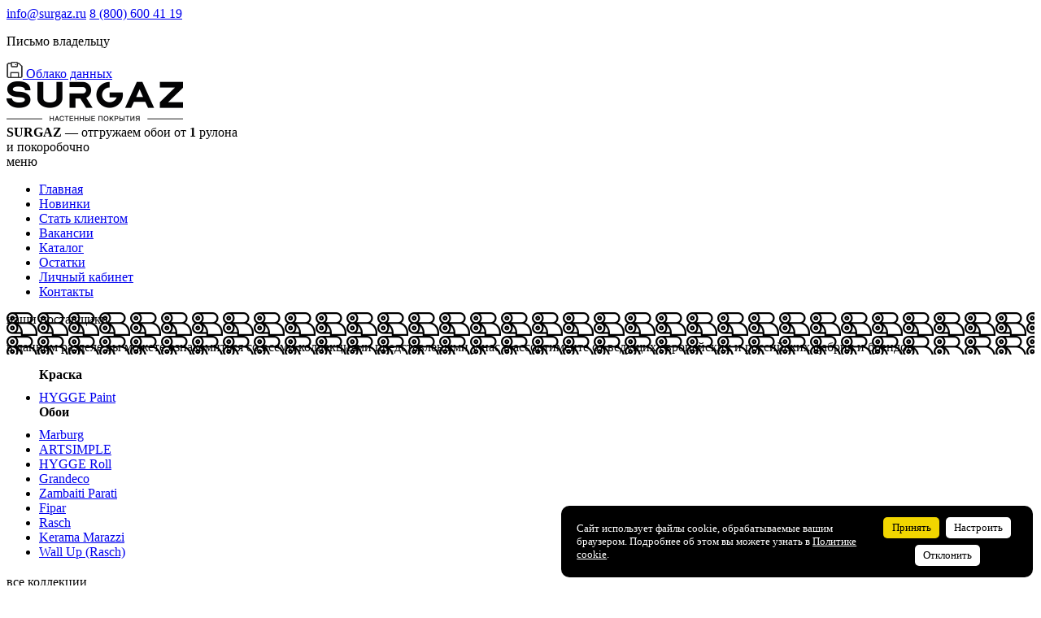

--- FILE ---
content_type: text/html; charset=windows-1251
request_url: https://surgaz.ru/katalog/catania/
body_size: 11377
content:
<!DOCTYPE html>
<html dir="ltr" lang="ru">
<head>

        <meta charset="windows-1251" />
	<meta name="description" content="Обои Сургаз" />
	<meta name="keywords" content="Обои Сургаз" />
	<meta name="robots" content="index, follow" />
	<meta name="viewport" content="width=device-width">
	<link rel="shortcut icon" type="image/x-icon" href="/local/templates/dweb_mobile/favicon.ico" />
<link rel="stylesheet" href="https://use.fontawesome.com/releases/v5.7.1/css/all.css">	
	<title>Обои Сургаз</title>
	<!--[if lt IE 9]><script src="/local/templates/dweb_mobile/js/html5.js" type="text/javascript"></script><![endif]-->
	
			
				
	<script type="text/javascript">if(!window.BX)window.BX={};if(!window.BX.message)window.BX.message=function(mess){if(typeof mess==='object'){for(let i in mess) {BX.message[i]=mess[i];} return true;}};</script>
<script type="text/javascript">(window.BX||top.BX).message({'JS_CORE_LOADING':'Загрузка...','JS_CORE_NO_DATA':'- Нет данных -','JS_CORE_WINDOW_CLOSE':'Закрыть','JS_CORE_WINDOW_EXPAND':'Развернуть','JS_CORE_WINDOW_NARROW':'Свернуть в окно','JS_CORE_WINDOW_SAVE':'Сохранить','JS_CORE_WINDOW_CANCEL':'Отменить','JS_CORE_WINDOW_CONTINUE':'Продолжить','JS_CORE_H':'ч','JS_CORE_M':'м','JS_CORE_S':'с','JSADM_AI_HIDE_EXTRA':'Скрыть лишние','JSADM_AI_ALL_NOTIF':'Показать все','JSADM_AUTH_REQ':'Требуется авторизация!','JS_CORE_WINDOW_AUTH':'Войти','JS_CORE_IMAGE_FULL':'Полный размер'});</script>

<script type="text/javascript" src="/bitrix/js/main/core/core.js?1682420663564343"></script>

<script>BX.setJSList(['/bitrix/js/main/core/core_ajax.js','/bitrix/js/main/core/core_promise.js','/bitrix/js/main/polyfill/promise/js/promise.js','/bitrix/js/main/loadext/loadext.js','/bitrix/js/main/loadext/extension.js','/bitrix/js/main/polyfill/promise/js/promise.js','/bitrix/js/main/polyfill/find/js/find.js','/bitrix/js/main/polyfill/includes/js/includes.js','/bitrix/js/main/polyfill/matches/js/matches.js','/bitrix/js/ui/polyfill/closest/js/closest.js','/bitrix/js/main/polyfill/fill/main.polyfill.fill.js','/bitrix/js/main/polyfill/find/js/find.js','/bitrix/js/main/polyfill/matches/js/matches.js','/bitrix/js/main/polyfill/core/dist/polyfill.bundle.js','/bitrix/js/main/core/core.js','/bitrix/js/main/polyfill/intersectionobserver/js/intersectionobserver.js','/bitrix/js/main/lazyload/dist/lazyload.bundle.js','/bitrix/js/main/polyfill/core/dist/polyfill.bundle.js','/bitrix/js/main/parambag/dist/parambag.bundle.js']);
BX.setCSSList(['/bitrix/js/main/lazyload/dist/lazyload.bundle.css','/bitrix/js/main/parambag/dist/parambag.bundle.css']);</script>
<script type="text/javascript">(window.BX||top.BX).message({'LANGUAGE_ID':'ru','FORMAT_DATE':'DD.MM.YYYY','FORMAT_DATETIME':'DD.MM.YYYY HH:MI:SS','COOKIE_PREFIX':'BITRIX_SM','SERVER_TZ_OFFSET':'10800','UTF_MODE':'N','SITE_ID':'s1','SITE_DIR':'/','USER_ID':'','SERVER_TIME':'1769762325','USER_TZ_OFFSET':'0','USER_TZ_AUTO':'Y','bitrix_sessid':'bd9d8ab72e6245eed459b4d5d01be803'});</script>


<script type="text/javascript" src="/bitrix/js/main/popup/dist/main.popup.bundle.js?1682420663109107"></script>


	<script type="text/javascript" src="/local/templates/dweb_mobile/js/jquery-1.12.1.min.js?168242071097403"></script>
<script type="text/javascript" src="/local/templates/dweb_mobile/js/slick.min.js?168242071041953"></script>
<script type="text/javascript" src="/local/templates/dweb_mobile/js/jquery.fancybox.js?1682420710160700"></script>
<script type="text/javascript" src="/local/templates/dweb_mobile/js/lazyload.js?16824207105416"></script>
<script type="text/javascript" src="/local/templates/dweb_mobile/js/jquery.mCustomScrollbar.concat.min.js?168242071045479"></script>
<script type="text/javascript" src="/local/templates/dweb_mobile/js/script.js?16824207104676"></script>
<script type="text/javascript" src="/local/templates/dweb_mobile/js/wizart-integration.js?16824207102013"></script>
<script type="text/javascript" src="/local/templates/dweb_mobile/components/dweb/photo.sections.top/katalog/script.js?1682420711977"></script>
<script type="text/javascript">var _ba = _ba || []; _ba.push(["aid", "e9dff4a86b71e0129a7b6b06cdef5cb2"]); _ba.push(["host", "surgaz.ru"]); (function() {var ba = document.createElement("script"); ba.type = "text/javascript"; ba.async = true;ba.src = (document.location.protocol == "https:" ? "https://" : "http://") + "bitrix.info/ba.js";var s = document.getElementsByTagName("script")[0];s.parentNode.insertBefore(ba, s);})();</script>


					

	<link href="/bitrix/js/ui/fonts/opensans/ui.font.opensans.css?16824206682599" type="text/css"  rel="stylesheet" >
<link href="/bitrix/js/main/popup/dist/main.popup.bundle.css?168242066326345" type="text/css"  rel="stylesheet" >
<link href="/bitrix/cache/css/s1/dweb_mobile/template_26225a6a508e1ecca6dcdceb5ca184d3/template_26225a6a508e1ecca6dcdceb5ca184d3_v1.css?1764670476148337" type="text/css"  data-template-style="true" rel="stylesheet" >


</head>
<body>

    <!--  -->

<div id="wrapper">
	<!-- Header -->
	<header id="header">
	    <div class="in">
		
		<div id="headr_cont">
        <a class="tel1" href="mailto:info@surgaz.ru">info@surgaz.ru</a>
<a class="tel2" href="tel:88006004119">8 (800) 600 41 19</a>
    <form>
<script data-b24-form="click/5/ldo6ie" data-skip-moving="true"> (function(w,d,u){ var s=d.createElement('script');s.async=true;s.src=u+'?'+(Date.now()/180000|0); var h=d.getElementsByTagName('script')[0];h.parentNode.insertBefore(s,h); })(window,document,'https://portal.surgaz.ru/upload/crm/form/loader_5_ldo6ie.js'); </script>
<a class="telpd" ><p>Письмо владельцу</p></a>
  </form>		</div>
  

  
		<div id="language">

<a rel="nofollow" href="https://disk.surgaz.ru/index.php/login" target="_blank" title="Облако данных">
<img src="/local/templates/dweb_mobile/images/disk.png" alt="Облако данных" />		
	<span>Облако данных</span></a>            
		</div>

        <div id="logo">
                        <a href="/"><img src="/local/templates/dweb_mobile/images/logos.png" alt="Обойная компания"></a>
            		</div>

		<div id="slogan">
                            <strong>SURGAZ</strong> &mdash; отгружаем обои от <strong>1</strong> рулона<br>и покоробочно            		</div>
		<nav>
			<span class="menu_button">меню</span>
            
<ul class="main_menu">
			<li> 	  <a href="/"  title="Главная">Главная</a>
	</li>
					<li> 	  <a href="/novinki/"  title="Новинки">Новинки</a>
	</li>
					<li> <script data-b24-form="click/8/wz6ve7" data-skip-moving="true">         (function(w,d,u){                 var s=d.createElement('script');s.async=true;s.src=u+'?'+(Date.now()/180000|0);                 var h=d.getElementsByTagName('script')[0];h.parentNode.insertBefore(s,h);         })(window,document,'https://portal.surgaz.ru/upload/crm/form/loader_8_wz6ve7.js'); </script>	  <a href="#client"  title="Стать клиентом">Стать клиентом</a>
	</li>
					<li> 	  <a href="https://hh.ru/employer/2686316" target="_blank" title="Вакансии">Вакансии</a>
	</li>
					<li class="active">
		<a href="/katalog/"  title="Каталог">Каталог</a>
	</li>
					<li> 	  <a href="/balance/"  title="Остатки">Остатки</a>
	</li>
						<li> 	  <a href="https://lk.surgaz.ru/"  title="Личный кабинет">Личный кабинет</a>
	</li>
					<li> 	  <a href="/kontakty/"  title="Контакты">Контакты</a>
	</li>
		</ul>
		</nav>
	 
	    </div>
	</header>
	<!-- end -->
		<div id="content">
		<div class="in">
					<div class="left_col">
	<div style="background-image: url('/local/templates/dweb_mobile/images/icon_rolls.png');" class="info_block">
		<div class="h4">наши поставщики</div>
					<p>в данном разделе вы можете ознакомиться со&nbsp;всеми коллекциями представлеными у&nbsp;нас в&nbsp;ассортименте от ведущих европейских и российских фабрик и&nbsp;брендов</p>
			</div>
	

<nav>
	<ul>
		
<div class="h3" style="
	margin-bottom: 10px;
	font-weight: 900;
">Краска</div>
<li><a rel="nofollow" href="http://hyggepaint.ru/?utm_source=surgazru&utm_medium=cpc&utm_campaign=katalog_surgaz" target="_blank">HYGGE Paint</a></li>

<div class="h3" style="
	margin-bottom: 10px;
	font-weight: 900;
">Обои</div>

			<li><a href="/katalog/marburg/"  >Marburg</a></li>
		
			<li><a href="https://artsimple.ru" target="_blank" rel="nofollow">ARTSIMPLE</a></li>
		
			<li><a href="/katalog/hygge_roll/"  >HYGGE Roll</a></li>
		
			<li><a href="/katalog/grandeco/"  >Grandeco</a></li>
		
			<li><a href="/katalog/zambaiti_parati/"  >Zambaiti Parati</a></li>
		
			<li><a href="/katalog/fipar/"  >Fipar</a></li>
		
			<li><a href="/katalog/rasch/"  >Rasch</a></li>
		
			<li><a href="/katalog/kerama_marazzi/"  >Kerama Marazzi</a></li>
		
			<li><a href="/katalog/wall_up_rasch/"  >Wall Up (Rasch)</a></li>
		

	</ul>
</nav>
</div>



<div class="left_indent">
	<h3 class="brand_name"><a href=""></a></h3>
	<div class="country">
		<!-- <span class="country_name"></span>  -->
	
	</div>
	<div class="text_block">
			</div>
	<div class="h1">все коллекции</div>
	<h3 style="background-image: url('')" class="brand_country"></h3>
	<div class="catalogs" id="wrap-catalogs" data-section="" data-pagecount="16" data-count="9">
				<div class="catalog new" id="bx_1408812180_section_779">
			<a href="/katalog/rasch/">
				<span class="img">
										<img src="/upload/resize_cache/iblock/629/mx6i6mgx22od9dtkq6vdcz6bxa3z6vgp/140_140_1/rasch.png" alt="Rasch" title="Rasch">
									</span>
				<strong>Rasch</strong>
			</a>
		</div>
				<div class="catalog" id="bx_1408812180_section_709">
			<a href="/katalog/artsimple/">
				<span class="img">
										<img src="/upload/resize_cache/iblock/4bb/13nyq6vc7av4kzgdwj2vs0dbftwwqnt2/140_140_1/artsimple.png" alt="ARTSIMPLE" title="ARTSIMPLE">
									</span>
				<strong>ARTSIMPLE</strong>
			</a>
		</div>
				<div class="catalog" id="bx_1408812180_section_673">
			<a href="/katalog/fipar/">
				<span class="img">
										<img src="/upload/resize_cache/iblock/eba/qsi5oo4ouyx0boo5pqixj7ylxi1z6lyj/140_140_1/fipar.png" alt="Fipar" title="Fipar">
									</span>
				<strong>Fipar</strong>
			</a>
		</div>
				<div class="catalog" id="bx_1408812180_section_25">
			<a href="/katalog/grandeco/">
				<span class="img">
										<img src="/upload/resize_cache/iblock/b27/140_140_1/b27f1d0a630508bad4d9f8d67408f961.png" alt="Grandeco" title="Grandeco">
									</span>
				<strong>Grandeco</strong>
			</a>
		</div>
				<div class="catalog" id="bx_1408812180_section_568">
			<a href="/katalog/hygge_roll/">
				<span class="img">
										<img src="/upload/resize_cache/iblock/614/140_140_1/loymina.png" alt="HYGGE Roll" title="HYGGE Roll">
									</span>
				<strong>HYGGE Roll</strong>
			</a>
		</div>
				<div class="catalog" id="bx_1408812180_section_721">
			<a href="/katalog/kerama_marazzi/">
				<span class="img">
										<img src="/upload/resize_cache/iblock/5fd/8296i7l7msv7vyd2z7595z3i4pmsb8xp/140_140_1/kerama_marazzi.png" alt="Kerama Marazzi" title="Kerama Marazzi">
									</span>
				<strong>Kerama Marazzi</strong>
			</a>
		</div>
				<div class="catalog" id="bx_1408812180_section_16">
			<a href="/katalog/marburg/">
				<span class="img">
										<img src="/upload/resize_cache/iblock/24c/140_140_1/24c73f5d07c5f580a020e390a04e24e1.png" alt="Marburg" title="Marburg">
									</span>
				<strong>Marburg</strong>
			</a>
		</div>
				<div class="catalog" id="bx_1408812180_section_788">
			<a href="/katalog/wall_up_rasch/">
				<span class="img">
										<img src="/upload/resize_cache/iblock/adf/yx3v7e6mo3rdza1e6e52hc0l4evikxhd/140_140_1/wall_up_rasch.png" alt="Wall Up (Rasch)" title="Wall Up (Rasch)">
									</span>
				<strong>Wall Up (Rasch)</strong>
			</a>
		</div>
				<div class="catalog" id="bx_1408812180_section_28">
			<a href="/katalog/zambaiti_parati/">
				<span class="img">
										<img src="/upload/resize_cache/iblock/827/140_140_1/8276e54d6c941a08654b363be3616012.png" alt="Zambaiti Parati" title="Zambaiti Parati">
									</span>
				<strong>Zambaiti Parati</strong>
			</a>
		</div>
	
	</div>
</div>
			</div>
	</div>
			<!-- -->
	<div id="pre_foo"></div>
	<footer>
	    <div class="in">
		<div id="copy">
                    <a rel="nofollow" href="https://yandex.ru/maps/-/CCURN2HAOB" title="Оставить отзыв" target="_blank">
	Московская область,<br>
г. Люберцы, Октябрьский пр-т<br>
112, корпус 01
</a> 
<a rel="nofollow" href="https://yandex.ru/maps-reviews-widget/1854918711?comments" title="Оставить отзыв" target="_blank">
	<div class="rating">
		<span>&#9733;</span>
		<span>&#9733;</span>
		<span>&#9733;</span>
		<span>&#9733;</span>
		<span>&#9733;</span>
		
<p>Оставить отзыв</p>
	</div>
</a> 

<div style="
		padding-top: 40px;
	">
	
<script data-b24-form="click/8/wz6ve7" data-skip-moving="true">
			(function(w,d,u){
					var s=d.createElement('script');s.async=true;s.src=u+'?'+(Date.now()/180000|0);
					var h=d.getElementsByTagName('script')[0];h.parentNode.insertBefore(s,h);
			})(window,document,'https://portal.surgaz.ru/upload/crm/form/loader_8_wz6ve7.js');
	</script>
<a rel="nofollow" href="#" title="Стать клиентом">
<img src="/local/templates/dweb_mobile/images/add_client.png" alt="Стать клиентом" style="
	height: 23px;
	float: left;
	padding-right: 17px;
">	

<span style=" 	display: block;
	padding-top: 4px;
">Стать клиентом</span>

</a> 
	</div>
	
<div style="padding-top: 40px;">
	<a rel="nofollow" href="/" title="Обойная компания">
	<img src="/local/templates/dweb_mobile/images/logo_footer.png" alt="Обойная компания">	
	</a> 
		</div>                </div>
		<div id="address">
                    <p><a href="tel:88006004119">8 (800) 600 41 19</a></p>
<p><a class="mail2" href="mailto:info@surgaz.ru">info@surgaz.ru</a></p>
<div>

<a rel="nofollow" title="ВКонтакте" href="https://vk.com/surgaz" target="_blank">
	<img src="/local/templates/dweb_mobile/images/vk_app.png" alt="VK" style="height: 33px;	padding-right: 12px;">
</a>
	
<a rel="nofollow" title="Telegram" href="https://t.me/surgaz" target="_blank">
	<img src="/local/templates/dweb_mobile/images/telega_app.png" alt="Telegram" style="height: 33px;padding-right: 12px;>
</a>
	
<a rel="nofollow" title="Дзен" href="https://zen.yandex.ru/id/622f2493d015cc0ff690c9da?lang=ru&referrer_place=multisearch" target="_blank">
	<img src="/local/templates/dweb_mobile/images/ya_app.png" alt="Дзен" style="height: 33px;padding-right: 12px;">

</a>
 <a rel="nofollow" title="youtube" href="https://www.youtube.com/channel/UC5S2tQcFz9X3J4jv2Z08aEA" target="_blank">
	 <img src="/local/templates/dweb_mobile/images/youtube_app.png" alt="youtube" style="height: 33px;">
 </a>
</div>
<div style="padding-top: 20px;">	
<a rel="nofollow" href="https://api.whatsapp.com/send/?phone=79263033330&text&type=phone_number&app_absent=0" title="Написать в WhatsApp" target="_blank">
<img src="/local/templates/dweb_mobile/images/WhatsApp.png" alt="Написать в WhatsApp" style="height: 23px;float: left;padding-right: 17px;">	
<span style=" 	display: block;padding-top: 4px;">Написать в WhatsApp</span>
</a> 
</div>
<div style="padding-top: 20px;">	
<a rel="nofollow" href="https://max.ru/u/f9LHodD0cOKLT09BvCmHRgUDRpzQhPA3W1tAKN79ZoAGuiQwRDK0VrIJfdw" title="Написать в MAX" target="_blank">
<img src="/local/templates/dweb_mobile/images/max_logo.png" alt="Написать в MAX" style="height: 23px;float: left;padding-right: 17px;">	
<span style=" 	display: block;padding-top: 4px;">Написать в MAX</span>
</a> 
</div>
<div style="padding-top: 20px;"><a href="/personal-info/">Политика обработки <br>персональных данных</a></div>        		</div>
		<div id="call">
            

<div style="padding-top: 0px;">© 2026 «SURGAZ» Права защищены.<br>Копирование информации запрещено.</div>    </div>
		<div class="social">
			<!--noindex-->
                            
            			<!--/noindex-->
		    </div>
	    </div>
	</footer>
	<!-- end -->
</div>

<div id="to_top">&nbsp;</div>
<script type="text/javascript">
	var TEMPLATE_PATH = "/local/templates/dweb_mobile";
	var LANGUAGE_ID = "ru";
	var LANG = {
		PREVIOUS_COLLECTION: "Предыдущая коллекция",
		NEXT_COLLECTION: "Следующая коллекция",
	};
	$(document).ready(function(){
		$(".button_block .button").text("Показать больше");
		$('.new_catalogs .slick-prev').text(LANG.PREVIOUS_COLLECTION);
		$('.new_catalogs .slick-next').text(LANG.NEXT_COLLECTION);
	});
</script>
<!-- Yandex.Metrika counter -->
<script type="text/javascript" >
   (function(m,e,t,r,i,k,a){m[i]=m[i]||function(){(m[i].a=m[i].a||[]).push(arguments)};
   m[i].l=1*new Date();
   for (var j = 0; j < document.scripts.length; j++) {if (document.scripts[j].src === r) { return; }}
   k=e.createElement(t),a=e.getElementsByTagName(t)[0],k.async=1,k.src=r,a.parentNode.insertBefore(k,a)})
   (window, document, "script", "https://mc.yandex.ru/metrika/tag.js", "ym");

   ym(97327618, "init", {
        clickmap:true,
        trackLinks:true,
        accurateTrackBounce:true,
        webvisor:true
   });
</script>
<noscript><div><img src="https://mc.yandex.ru/watch/97327618" style="position:absolute; left:-9999px;" alt="" /></div></noscript>
<!-- /Yandex.Metrika counter -->

            
            
<div itemscope itemtype="https://schema.org/Organization" style="display:none;">
<meta itemprop="name" content="SURGAZ" />
<link itemprop="url" href="https://surgaz.ru/" />
<link itemprop="logo" href="https://surgaz.ru/local/templates/dweb/images/logosurgaz1.png" />
<meta itemprop="description" content="Surgaz" /><meta itemprop="email" content="info@surgaz.ru" />
<div itemprop="address" itemscope itemtype="https://schema.org/PostalAddress">
<meta itemprop="addressLocality" content="" />			  
<meta itemprop="postalCode" content="140002" />
<meta itemprop="streetAddress" content="Московская область,
г. Люберцы, Октябрьский пр-т
122, корпус 01" />
</div>
<meta itemprop="telephone" content="+7 (495) 109-21-29" />
<link itemprop="sameAs" href="https://zen.yandex.ru/id/622f2493d015cc0ff690c9da" />
<link itemprop="sameAs" href="https://t.me/surgaz" />	  
<link itemprop="sameAs" href="https://vk.com/surgaz" />
<link itemprop="sameAs" href="https://join.skype.com/invite/KWrXHDReDKl0" />	
</div>
<iframe 
  id="wizart-fitting-room-object" 
  role="dialog" 
  aria-label="Wizart Fitting Room." 
  type="text/html" 
  allowfullscreen
  >
</iframe>	

<noscript>	
	<style>
img[data-src] {
display: none !important;
}
</style>
</noscript>
<script>
let images = document.querySelectorAll("img");
lazyload(images);
</script>
<script>
(function(w,d,u){
var s=d.createElement('script');s.async=true;s.src=u+'?'+(Date.now()/60000|0);
var h=d.getElementsByTagName('script')[0];h.parentNode.insertBefore(s,h);
})(window,document,'https://portal.surgaz.ru/upload/crm/tag/call.tracker.js');
</script>
<!-- 
<div class="video-widget" data-state="default">
    <div class="video-widget__container">
        <video id="video-widget__video" loop="" autoplay="" playsinline="" preload="auto" muted="muted" controlslist="nodownload" disablepictureinpicture="" class="video-widget__video" src="https://surgaz.ru/upload/video/IMG_3879.mov">
            <source src="https://surgaz.ru/upload/video/IMG_3879.mov" type="video/mp4">
        </video>
        <div class="video-widget__close"></div>

<script data-b24-form="click/8/wz6ve7" data-skip-moving="true">
        (function(w,d,u){
                var s=d.createElement('script');s.async=true;s.src=u+'?'+(Date.now()/180000|0);
                var h=d.getElementsByTagName('script')[0];h.parentNode.insertBefore(s,h);
        })(window,document,'https://portal.surgaz.ru/upload/crm/form/loader_8_wz6ve7.js');
</script>
        <a class="video-widget__button" href="#popup:video">Стать клиентом</a>
    </div>
</div>



<style>

.video-widget{position:fixed;left:0;z-index:999999;bottom:0}.video-widget__container{font-family:Helvetica;z-index:999999;overflow:hidden;border-style:solid;background:#eee;-webkit-transition:width .3s ease-in-out 0s,height .3s ease-in-out 0s,bottom .3s ease-in-out 0s,border-color .2s ease-in-out 0s,opacity 1s ease-in-out 0s,-webkit-transform .2s ease-in-out 0s;transition:width .3s ease-in-out 0s,height .3s ease-in-out 0s,bottom .3s ease-in-out 0s,border-color .2s ease-in-out 0s,opacity 1s ease-in-out 0s,-webkit-transform .2s ease-in-out 0s;-o-transition:width .3s ease-in-out 0s,height .3s ease-in-out 0s,bottom .3s ease-in-out 0s,border-color .2s ease-in-out 0s,opacity 1s ease-in-out 0s,-o-transform .2s ease-in-out 0s;-moz-transition:transform .2s ease-in-out 0s,width .3s ease-in-out 0s,height .3s ease-in-out 0s,bottom .3s ease-in-out 0s,border-color .2s ease-in-out 0s,opacity 1s ease-in-out 0s,-moz-transform .2s ease-in-out 0s;transition:transform .2s ease-in-out 0s,width .3s ease-in-out 0s,height .3s ease-in-out 0s,bottom .3s ease-in-out 0s,border-color .2s ease-in-out 0s,opacity 1s ease-in-out 0s;transition:transform .2s ease-in-out 0s,width .3s ease-in-out 0s,height .3s ease-in-out 0s,bottom .3s ease-in-out 0s,border-color .2s ease-in-out 0s,opacity 1s ease-in-out 0s,-webkit-transform .2s ease-in-out 0s,-moz-transform .2s ease-in-out 0s,-o-transform .2s ease-in-out 0s;outline:0;cursor:pointer;-webkit-box-sizing:border-box;-moz-box-sizing:border-box;box-sizing:border-box;-webkit-user-select:none;-moz-user-select:none;-ms-user-select:none;user-select:none;-webkit-tap-highlight-color:transparent;-webkit-box-shadow:rgba(0,0,0,.2) 0 10px 20px;box-shadow:rgba(0,0,0,.2) 0 10px 20px;position:absolute;left:20px;bottom:50px;border-radius:20px;border-width:5px;width:130px;height:180px;border-color:#fff}.video-widget__container:hover{-webkit-transform:scale(1.05) translate(5px,-5px);-moz-transform:scale(1.05) translate(5px,-5px);-ms-transform:scale(1.05) translate(5px,-5px);-o-transform:scale(1.05) translate(5px,-5px);transform:scale(1.05) translate(5px,-5px);border-color:#131344}.video-widget__video{-o-object-fit:cover;object-fit:cover;position:absolute;top:50%;left:50%;-webkit-transform:translate(-50%,-50%);-moz-transform:translate(-50%,-50%);-ms-transform:translate(-50%,-50%);-o-transform:translate(-50%,-50%);transform:translate(-50%,-50%);width:100%;height:100%;min-width:100%;min-height:100%;z-index:200;-webkit-transition:opacity .4s ease-in-out 0s;-o-transition:opacity .4s ease-in-out 0s;-moz-transition:opacity .4s ease-in-out 0s;transition:opacity .4s ease-in-out 0s;opacity:.9}.video-widget__close{position:absolute;top:6px;right:6px;width:20px;height:20px;z-index:250;opacity:0;-webkit-transition:opacity .2s ease-in-out 0s,-webkit-transform .3s ease-in-out 0s;transition:opacity .2s ease-in-out 0s,-webkit-transform .3s ease-in-out 0s;-o-transition:opacity .2s ease-in-out 0s,-o-transform .3s ease-in-out 0s;-moz-transition:transform .3s ease-in-out 0s,opacity .2s ease-in-out 0s,-moz-transform .3s ease-in-out 0s;transition:transform .3s ease-in-out 0s,opacity .2s ease-in-out 0s;transition:transform .3s ease-in-out 0s,opacity .2s ease-in-out 0s,-webkit-transform .3s ease-in-out 0s,-moz-transform .3s ease-in-out 0s,-o-transform .3s ease-in-out 0s}.video-widget__close:after,.video-widget__close:before{position:absolute;left:9px;top:1px;content:" ";height:18px;width:2px;background:#fff;-webkit-box-shadow:rgba(0,0,0,.5) 1px 1px 10px;box-shadow:rgba(0,0,0,.5) 1px 1px 10px}.video-widget__close:before{-webkit-transform:rotate(45deg);-moz-transform:rotate(45deg);-ms-transform:rotate(45deg);-o-transform:rotate(45deg);transform:rotate(45deg)}.video-widget__close:after{-webkit-transform:rotate(-45deg);-moz-transform:rotate(-45deg);-ms-transform:rotate(-45deg);-o-transform:rotate(-45deg);transform:rotate(-45deg)}.video-widget__container:hover .video-widget__close{opacity:.5}.video-widget.video-widget[data-state=opened] .video-widget__container{width:280px;height:500px;border-radius:20px;border-color:#fff}.video-widget.video-widget[data-state=opened] .video-widget__close{opacity:.5}.video-widget.video-widget[data-state=opened] .video-widget__close:before{display:none}.video-widget.video-widget[data-state=opened] .video-widget__close:after{-webkit-transform:rotate(90deg);-moz-transform:rotate(90deg);-ms-transform:rotate(90deg);-o-transform:rotate(90deg);transform:rotate(90deg)}.video-widget.video-widget[data-state=opened] .video-widget__close:hover{opacity:1}.video-widget__button{position:absolute;bottom:20px;right:20px;left:20px;height:65px;border-radius:10px;z-index:300;-webkit-box-shadow:rgba(0,0,0,.25) 0 4px 15px;box-shadow:rgba(0,0,0,.25) 0 4px 15px;text-align:center;-webkit-transition:opacity .3s ease-in-out 0s,background-color .2s ease-in-out 0s,-webkit-transform .2s ease-in-out 0s;transition:opacity .3s ease-in-out 0s,background-color .2s ease-in-out 0s,-webkit-transform .2s ease-in-out 0s;-o-transition:opacity .3s ease-in-out 0s,background-color .2s ease-in-out 0s,-o-transform .2s ease-in-out 0s;-moz-transition:transform .2s ease-in-out 0s,opacity .3s ease-in-out 0s,background-color .2s ease-in-out 0s,-moz-transform .2s ease-in-out 0s;transition:transform .2s ease-in-out 0s,opacity .3s ease-in-out 0s,background-color .2s ease-in-out 0s;transition:transform .2s ease-in-out 0s,opacity .3s ease-in-out 0s,background-color .2s ease-in-out 0s,-webkit-transform .2s ease-in-out 0s,-moz-transform .2s ease-in-out 0s,-o-transform .2s ease-in-out 0s;visibility:hidden;background-color:#fdd82a;font-size:14px;font-family:Helvetica;color:#000;text-align:center;vertical-align:middle;line-height:65px;text-transform:uppercase;opacity:0}.video-widget__button:hover{background-color:#ffe257;text-decoration:none}.video-widget.video-widget[data-state=opened] .video-widget__button{opacity:1;visibility:visible}@media only screen and (max-width:1023px){.video-widget__close{opacity:.5}}@media only screen and (max-width:479px){.video-widget__container{left:15px;bottom:15px;width:90px;height:125px}}
.video-widget__button  {color: #000000 !important; text-decoration: none;}
</style>


<script > $(document).ready(function() {
    var e = $(".video-widget"),
        a = document.getElementById("video-widget__video");
    $(".video-widget__close").click(function(t) {
        return t.preventDefault(), "default" == e.attr("data-state") ? e.hide() : (e.attr("data-state", "default"), a.muted = !0), !1
    }), $(".video-widget__container").on("click", function(t) {
        "default" == e.attr("data-state") ? (e.attr("data-state", "opened"), a.currentTime = 0, a.muted = !1) : (e.attr("data-state", "default"), a.muted = !0)
    }), 1024 < $(document).width() && $(".video-widget__container").on("touchstart", function(t) {
        "default" == e.attr("data-state") ? (e.attr("data-state", "opened"), a.currentTime = 0, a.muted = !1) : (e.attr("data-state", "default"), a.muted = !0)
    }), $(document).mouseup(function(t) {
        e.is(t.target) || 0 !== e.has(t.target).length || "default" == e.attr("data-state") || (e.attr("data-state", "default"), a.muted = !0)
    })
});
</script>
-->


<!--'start_frame_cache_awz_cookies_KQiEpu'--><div class="awz_cookies_sett__message awz_cookies_sett__message_bottom_right awz_cookies_sett__bg1 awz_cookies_sett__color2"><div class="awz_cookies_sett__container"><div class="awz_cookies_sett__row"><div class="awz_cookies_sett__col" id="awz_cookies_sett__msg">Сайт использует файлы cookie, обрабатываемые вашим браузером. Подробнее об этом вы можете узнать в <a class="awz_cookies_sett__agr_link awz_cookies_sett__color2" href="/">Политике cookie</a>. </div><div class="awz_cookies_sett__col awz_cookies_sett__col__right"><span class="awz_cookies_sett__btn awz_cookies_sett__bg3 awz_cookies_sett__color3" id="awz_cookies_sett__all">Принять</span><span class="awz_cookies_sett__btn awz_cookies_sett__bg2 awz_cookies_sett__color1" id="awz_cookies_sett__settings">Настроить</span><span class="awz_cookies_sett__btn awz_cookies_sett__bg2 awz_cookies_sett__color1" id="awz_cookies_sett__all_decline">Отклонить</span></div></div></div></div><script type="text/javascript">(function(){'use strict';if (!!window.AwzCookiesSettComponent){return;}window.AwzCookiesSettComponent_Instances={};window.AwzCookiesSettComponent=function(options){if(typeof options !=='object'){throw new Error('options is not object');}if(!options.hasOwnProperty('siteId')){throw new Error('options.siteId is required');}if(!options.hasOwnProperty('cmpId')){throw new Error('options.cmpId is required');}if(!options.hasOwnProperty('templateName')){throw new Error('options.templateName is required');}if(!options.hasOwnProperty('templateFolder')){throw new Error('options.templateFolder is required');}if(!options.hasOwnProperty('signedParameters')){throw new Error('options.signedParameters is required');}if(!options.hasOwnProperty('componentName')){throw new Error('options.componentName is required');}this.cmpId=options.cmpId;this.siteId=options.siteId;this.templateName=options.templateName;this.templateFolder=options.templateFolder;this.componentName=options.componentName;this.signedParameters=options.signedParameters;this.ajaxTimer=(!!options.ajaxTimer ? options.ajaxTimer:false) || 100;this.debug=!!options.debug ? true:false;this.lang=(!!options.lang ? options.lang:false) ||{};window.AwzCookiesSettComponent_Instances[this.cmpId]=this;let parent=this;BX.bind(BX('awz_cookies_sett__all'), 'click', function(e){if(!!e) e.preventDefault();parent.allowAll();});BX.bind(BX('awz_cookies_sett__all_decline'), 'click', function(e){if(!!e) e.preventDefault();parent.declineAll();});BX.bind(BX('awz_cookies_sett__settings'), 'click', function(e){if(!!e) e.preventDefault();parent.settings();});BX.ready(function(){BX.bind(BX('awz_cookies_sett__settings_custom'), 'click', function(e){if(!!e) e.preventDefault();parent.settings();});});};window.AwzCookiesSettComponent.prototype={getInstance:function (cmpId){if (!cmpId){cmpId='default';}if (!window.AwzCookiesSettComponent_Instances.hasOwnProperty(cmpId)){window.AwzCookiesSettComponent_Instances[cmpId]=this;}return window.AwzCookiesSettComponent_Instances[cmpId];}, loc:function(code){return this.lang.hasOwnProperty(code) ? this.lang[code]:code;}, getModal:function(content){if(!!this._modal){return this._modal;}this._modal=BX.PopupWindowManager.create("popup-window-content-awz_cmp_cookies", null,{content:content, closeIcon:false, lightShadow:true, destroyed:true, fixed:true, maxWidth:580, overlay:{backgroundColor:'#000000', opacity:'80'}});return this._modal;}, settings:function(){let parent=this;let formData={};formData['signedParameters']=parent.signedParameters;formData['method']='POST';formData['componentName']=parent.componentName;formData['templateName']=parent.templateName;let elements=document.getElementsByClassName("awz_cookies_sett__message");if(elements && elements.length){elements[0].remove();}setTimeout(function(){BX.ajax.runComponentAction('awz:cookies.sett', 'getSett',{mode:'class', data:formData}).then(function (response){if(response && response.hasOwnProperty('data') && response.hasOwnProperty('status') && response['status']==='success'){parent.getModal(response['data']).show();BX.bind(BX('awz_cookies_sett__save'), 'click', function(e){if(!!e) e.preventDefault();parent.sendForm();});}}, function (response){console.error(response);});},this.ajaxTimer);}, allowAll:function(){let formData={'awz_cookies_mode1':'Y', 'awz_cookies_mode2':'Y', 'awz_cookies_mode3':'Y', 'awz_cookies_mode_all':'Y'};formData['signedParameters']=this.signedParameters;formData['method']='POST';let elements=document.getElementsByClassName("awz_cookies_sett__message");if(elements && elements.length){elements[0].remove();}setTimeout(function(){BX.ajax.runComponentAction('awz:cookies.sett', 'allow',{mode:'class', data:formData});},this.ajaxTimer);}, declineAll:function(){let formData={'awz_cookies_mode1':'N', 'awz_cookies_mode2':'N', 'awz_cookies_mode3':'N', 'awz_cookies_mode_all':'N'};formData['signedParameters']=this.signedParameters;formData['method']='POST';document.getElementsByClassName("awz_cookies_sett__message")[0].remove();setTimeout(function(){BX.ajax.runComponentAction('awz:cookies.sett', 'allow',{mode:'class', data:formData});},this.ajaxTimer);}, sendForm:function(){let formData=new FormData( document.getElementById('awz_cookies_sett__detail-form'), document.getElementById('awz_cookies_sett__save') );formData.append('signedParameters', this.signedParameters);formData.append('method', 'POST');this.getModal().close();setTimeout(function(){BX.ajax.runComponentAction('awz:cookies.sett', 'allow',{mode:'class', data:formData});},this.ajaxTimer);},};})();var awz_cmp_cookies_1SYT4w=new window.AwzCookiesSettComponent({'siteId':'s1','templateName':'.default','templateFolder':'/bitrix/components/awz/cookies.sett/templates/.default','componentName':'awz:cookies.sett','signedParameters':'YToxOntzOjc6IlNJVEVfSUQiO3M6MjoiczEiO30=.6e72ee0f912877ef6fd69d2b05b4decd5ddb6ba1b2dfc193ec0d6f89228f9dc8','cmpId':'awz_cmp_cookies_1SYT4w','lang':[]});</script><!--'end_frame_cache_awz_cookies_KQiEpu'--><style>.awz_cookies_sett__message{display:block;position:fixed;z-index:1049;width:60%;max-width:580px;right:auto;left:auto;bottom:auto;top:auto;font-size:0.8em;line-height:1.3em;border-radius:10px;}.awz_cookies_sett__message_bottom_right, .awz_cookies_sett__message_{right:10px;bottom:10px;}.awz_cookies_sett__message_bottom_left{left:10px;bottom:10px;}.awz_cookies_sett__message_top_left{left:10px;top:10px;}.awz_cookies_sett__message_top_right{right:10px;top:10px;}.awz_cookies_sett__message_bottom_center, .awz_cookies_sett__message_top_center{left:50%;margin-left:-290px;}@media (max-width:1102px){.awz_cookies_sett__message_bottom_center, .awz_cookies_sett__message_top_center{left:20%;margin-left:0;}}.awz_cookies_sett__message_bottom_center{bottom:10px;}.awz_cookies_sett__message_top_center{top:10px;}.awz_cookies_sett__admin .awz_cookies_sett__message{position:static;width:100%;max-width:580px;font-size:1em;line-height:1.3em;margin:0;}.awz_cookies_sett__container{display:block;padding:0.8em 1.5em;}.awz_cookies_sett__btn{padding:0.4em 0.8em;margin:0.3em;display:inline-block;border-radius:5px;text-decoration:none;}.awz_cookies_sett__btn{cursor:pointer;}.awz_cookies_sett__btn:hover{cursor:pointer;}.awz_cookies_sett__row{display:flex;align-content:center;justify-content:center;align-items:center;flex-wrap:nowrap;flex-direction:row;}.awz_cookies_sett__col{width:100%;}.awz_cookies_sett__col__right{text-align:center;width:auto;}.awz_cookies_sett__agr_link{text-decoration:underline;}.awz_cookies_sett__detail{padding:1em 2em;font-size:1.1em;line-height:1.3em;}.awz_cookies_sett__detail-row{display:block;clear:both;overflow:hidden;padding-top:0.5rem;margin-top:0.5rem;}.awz_cookies_sett__detail-alert{color:red;margin-bottom:1em;font-weight:bold;}.awz_cookies_sett__detail-checkbox-text{display:block;position:relative;margin-bottom:0.5em;}.awz_cookies_sett__detail-title{font-weight:bold;padding:3px 0;display:block;}.awz_cookies_sett__save, .awz_cookies_sett__save:hover{background:red;color:#ffffff;padding:0.6em 1.5em;text-decoration:none;display:inline-block;margin-top:1em;border:none;outline:none;border-radius:10px;}.awz_cookies_sett__detail-checkbox-wrapper-42{display:block;float:left;margin-right:5px;}.awz_cookies_sett__detail-checkbox-wrapper-42 .dsbl{opacity:0.35;}.awz_cookies_sett__detail-checkbox-wrapper-42 input[type="checkbox"]{display:none;visibility:hidden;}.awz_cookies_sett__detail-checkbox-wrapper-42 label{display:inline-block;float:left;margin-top:1px;}.awz_cookies_sett__detail-checkbox-wrapper-42 .cbx{position:relative;top:1px;width:17px;height:17px;border:1px solid #000000;border-radius:3px;vertical-align:middle;transition:background 0.1s ease;cursor:pointer;}.awz_cookies_sett__detail-checkbox-wrapper-42 .cbx:after{content:'';position:absolute;top:1px;left:5px;width:5px;height:11px;opacity:0;transform:rotate(45deg) scale(0);border-right:2px solid #000;border-bottom:2px solid #000;transition:all 0.3s ease;transition-delay:0.15s;}.awz_cookies_sett__detail-checkbox-wrapper-42 .lbl{margin-left:5px;vertical-align:middle;cursor:pointer;}.awz_cookies_sett__detail-checkbox-wrapper-42 input[type="checkbox"]:checked ~ .cbx{border-color:#000000;animation:awz-autform2-checkbox-jelly-42 0.6s ease;}.awz_cookies_sett__detail-checkbox-wrapper-42 input[type="checkbox"]:checked ~ .cbx:after{opacity:1;transform:rotate(45deg) scale(1);}.awz_cookies_sett__detail-checkbox-wrapper-42 .cntr{position:absolute;top:50%;left:0;width:100%;text-align:center;}@-moz-keyframes awz-autform2-checkbox-jelly-42{from{transform:scale(1, 1);}30%{transform:scale(1.25, 0.75);}40%{transform:scale(0.75, 1.25);}50%{transform:scale(1.15, 0.85);}65%{transform:scale(0.95, 1.05);}75%{transform:scale(1.05, 0.95);}to{transform:scale(1, 1);}}@-webkit-keyframes awz-autform2-checkbox-jelly-42{from{transform:scale(1, 1);}30%{transform:scale(1.25, 0.75);}40%{transform:scale(0.75, 1.25);}50%{transform:scale(1.15, 0.85);}65%{transform:scale(0.95, 1.05);}75%{transform:scale(1.05, 0.95);}to{transform:scale(1, 1);}}@-o-keyframes awz-autform2-checkbox-jelly-42{from{transform:scale(1, 1);}30%{transform:scale(1.25, 0.75);}40%{transform:scale(0.75, 1.25);}50%{transform:scale(1.15, 0.85);}65%{transform:scale(0.95, 1.05);}75%{transform:scale(1.05, 0.95);}to{transform:scale(1, 1);}}@keyframes awz-autform2-checkbox-jelly-42{from{transform:scale(1, 1);}30%{transform:scale(1.25, 0.75);}40%{transform:scale(0.75, 1.25);}50%{transform:scale(1.15, 0.85);}65%{transform:scale(0.95, 1.05);}75%{transform:scale(1.05, 0.95);}to{transform:scale(1, 1);}}.awz_cookies_sett__switch{position:relative;display:inline-block;width:40px;height:20px;min-width:40px;}.awz_cookies_sett__switch input{opacity:0;width:0;height:0;}.awz_cookies_sett__slider{position:absolute;cursor:pointer;top:0;left:0;right:0;bottom:0;background-color:#ccc;transition:0.4s;border-radius:34px;}.awz_cookies_sett__slider:before{position:absolute;content:"";height:16px;width:16px;left:2px;bottom:2px;background-color:white;transition:0.4s;border-radius:50%;}input:checked+.awz_cookies_sett__slider{background-color:red;}input:checked+.awz_cookies_sett__slider:before{transform:translateX(20px);}.awz_cookies_sett__detail-checkbox-top{display:flex;justify-content:space-between;align-items:center}.awz_cookies_sett__bg1{background:#171241;}.awz_cookies_sett__bg2{background:#ffffff;}.awz_cookies_sett__bg2:hover{background:#ffe40e;}.awz_cookies_sett__bg3{background:#f1d600;}.awz_cookies_sett__bg3:hover{background:#ffe40e;}.awz_cookies_sett__color1{color:#171241;}.awz_cookies_sett__color2{color:#ffffff;}a.awz_cookies_sett__color2:hover{color:#ffe40e;}#popup-window-content-awz_cmp_cookies{max-height:100%;}@media (max-width:767.98px){.awz_cookies_sett__message{width:100%;max-width:768px;border-radius:0px;text-align:center;}.awz_cookies_sett__message_bottom_right, .awz_cookies_sett__message_{right:0;bottom:0;}.awz_cookies_sett__message_bottom_left, .awz_cookies_sett__message_bottom_center{left:0;bottom:0;}.awz_cookies_sett__message_top_left, .awz_cookies_sett__message_top_center{left:0;top:0;}.awz_cookies_sett__message_top_right{right:0;top:0;}.awz_cookies_sett__message br{display:none;}.awz_cookies_sett__row{flex-direction:column;}.awz_cookies_sett__col__right{padding-top:0.3em;}}.awz_cookies_sett__bg1{background:#000000;}.awz_cookies_sett__bg2{background:#ffffff;}.awz_cookies_sett__bg2:hover{background:#ffe40e;}.awz_cookies_sett__bg3{background:#f1d600;}.awz_cookies_sett__bg3:hover{background:#ffe40e;}.awz_cookies_sett__color1{color:#000000;}.awz_cookies_sett__color2{color:#ffffff;}a.awz_cookies_sett__color2:hover{color:#ffe40e;}.awz_cookies_sett__color3{color:#000000;}</style>
</body>
</html>

--- FILE ---
content_type: application/javascript
request_url: https://surgaz.ru/local/templates/dweb_mobile/js/wizart-integration.js?16824207102013
body_size: 811
content:
// todo get api token from Wizart.
const api_token = 'c7ZTohD0O2f0aTuCXZMm9LL2JvdguplxgRtcYEj8FYOZesppSGyfjPe7NqWq';
const server_address = 'https://pim-client.wizart.tech';

// bba (back button action) param is used to add back button to wizart component
const fittingRoomEndpoint = server_address
  + '/fitting-room'
  + '?api_token=' + api_token 
  + '&bba=true'
;

function openFittingRoom (searchQuery) {
  const componentEndpoint = searchQuery ? fittingRoomEndpoint + searchQuery : fittingRoomEndpoint;
  
  let fittingRoomObject = document.getElementById('wizart-fitting-room-object');
  const fittingRoomObjectContainer = fittingRoomObject.parentElement;

  fittingRoomObject.setAttribute('src', componentEndpoint);
  // object clonning is necessary as some browsers does not render "object" twice after changing data attribute
  const clonnedFittingRoomObject = fittingRoomObject.cloneNode(true);

  fittingRoomObjectContainer.appendChild(clonnedFittingRoomObject);
  fittingRoomObject.remove();

  clonnedFittingRoomObject.classList.add('active');
  
  // should be added to avoid duplicating scrollbars
  document.getElementsByTagName('html')[0].style.overflow = 'hidden';
}

function openSpecificFittingRoom (vendorCode) {
  // query can be updated to search for necessary article
  const articleSearchQuery = '&article_query=' 
    + '{\"vendor_code\": \"' 
    + vendorCode 
    + '\"}'
  ;
    
  openFittingRoom(articleSearchQuery);
}

// bba event - fired when back button is clicked at wizart component
window.addEventListener('message', function (event) {
  if (~event.origin.indexOf(server_address)) {
    // exactly 'close_overlay' as it's sent from wizart component
    if (event.data === 'close_overlay') {
      // return overflow of target page to initial state
      document.getElementsByTagName('html')[0].style.overflow = 'auto';

      document.getElementById('wizart-fitting-room-object').classList.remove('active');
    }
  }
});

--- FILE ---
content_type: application/javascript
request_url: https://surgaz.ru/local/templates/dweb_mobile/js/script.js?16824207104676
body_size: 1322
content:
$(document).ready(function() {
	$(window).on('load', function () {
	    var $preloader = $('#preloader'),
		$spinner   = $preloader.find('#preloader img');
	    $spinner.fadeOut();
	    $preloader.delay(350).fadeOut('slow');
	});
    

	$('input,textarea').focus(function(){
	    $(this).data('placeholder',$(this).attr('placeholder'))
	    $(this).attr('placeholder','');
	});
	$('input,textarea').blur(function(){
	    $(this).attr('placeholder',$(this).data('placeholder'));
	});

	
	$('.menu_button').click(function(){
		if ($('.main_menu').css("display") == "block") {
		   $('.main_menu').slideUp(500);
		   $('.menu_button').removeClass('active');
		}else{
		   $('.main_menu').slideDown(500);
		   $('.menu_button').addClass('active');
		}
	});
	$(window).resize(function(){
	    var width = $(window).width();
	    if (width < 450) {
		    $('.main_menu').css("display", "none");
	    }else{
		    $('.main_menu').attr('style', '');
	    }
	});
	
	
	$('.new_catalogs').slick({
		dots: false,
		arrows: true,
		infinite: true,
		speed: 1000,
		slidesToShow: 1,
		slidesToScroll: 1,
		fade: true,
		prevArrow: '<span class="slick-prev">РџСЂРµРґС‹РґСѓС‰Р°СЏ РєРѕР»Р»РµРєС†РёСЏ</span>',
		nextArrow: '<span class="slick-next">РЎР»РµРґСѓСЋС‰Р°СЏ РєРѕР»Р»РµРєС†РёСЏ</span>',
	});
	
	$('.advantages_wrap').slick({
		dots: false,
		arrows: true,
		prevArrow: '<span class="slick-prev"></span>',
		nextArrow: '<span class="slick-next"></span>',
		infinite: true,
		speed: 1500,
		slidesToShow: 1,
		slidesToScroll: 1,
		//fade: true,
		adaptiveHeight: true,
	});
	
	$('.certificates_wrap').slick({
		dots: false,
		arrows: true,
		prevArrow: '<span class="slick-prev"></span>',
		nextArrow: '<span class="slick-next"></span>',
		infinite: true,
		speed: 1000,
		slidesToShow: 3,
		slidesToScroll: 1,
		responsive: [
		  {
		    breakpoint: 800,
		    settings: {
		      slidesToShow: 2,
		    }
		  }/*,
		  {
		    breakpoint: 450,
		    settings: {
		      slidesToShow: 1,
		    }
		  }*/
		]
	});
	
$('.new_catalogs1').slick({
		dots: false,
		arrows: true,
		prevArrow: '<span class="slick-prev"></span>',
		nextArrow: '<span class="slick-next"></span>',
		infinite: true,
		speed: 1000,
		slidesToShow: 5,
		slidesToScroll: 5,
		responsive: [
		  {
		    breakpoint: 810,
		    settings: {
		      slidesToShow: 1,
slidesToScroll: 1,
		    }
		  }/*,
 {
		    breakpoint: 610,
		    settings: {
		      slidesToShow: 1,
slidesToScroll: 1,
		    }
		  },
		  {
		    breakpoint: 450,
		    settings: {
		      slidesToShow: 1,
slidesToScroll: 1,
		    }
		  }*/
		]
	});

	$('.main_section .filials_wrap').slick({
		dots: false,
		arrows: true,
		prevArrow: '<span class="slick-prev"></span>',
		nextArrow: '<span class="slick-next"></span>',
		infinite: true,
		speed: 1000,
		slidesToShow: 2,
		slidesToScroll: 1,
		responsive: [
		  {
		    breakpoint: 800,
		    settings: {
		      slidesToShow: 1,
		    }
		  },
		  {
		    breakpoint: 450,
		    settings: {
		      slidesToShow: 1,
		    }
		  }
		]
	});
	
	$('.photo_slider').slick({
		dots: false,
		arrows: true,
		infinite: true,
		speed: 1000,
		slidesToShow: 1,
		slidesToScroll: 1,
		fade: true,
		prevArrow: '<span class="slick-prev"></span>',
		nextArrow: '<span class="slick-next"></span>',
	});
	
	$(".text_block").mCustomScrollbar({
	    autoHideScrollbar: false,
	});

	try{
		$(".instructions-scroll").mCustomScrollbar({
			autoHideScrollbar: false,
		});
	}catch(e){}

	$('.instructions-menu li').click(function(){
		var el = $(this);
		var code = el.data('code');
		if(!el.hasClass('active')){
			$('.instructions-menu .active').removeClass('active');
			el.addClass('active');
			$('.instructions-item:visible').fadeOut(300, function(){
				$('.instructions-item[data-code="'+code+'"]').fadeIn(300);
			})
		}
		return false;
	})


	$(window).scroll(function() {
	    if($(this).scrollTop() != 0) {
		$('#to_top').fadeIn();
	    } else {
		$('#to_top').fadeOut();
	    }
	});
	$('#to_top').click(function() {
	    $('body,html').animate({scrollTop:0},800);
	});
	
	
	$(".brands_wrap div").hover(function () {
	    $('.brands_wrap div').toggleClass("hovered");
	});
	
	$('[data-fancybox]').fancybox({
    idleTime: false,
	caption : function( instance, item ) {
		return $(this).find('figcaption').html();
	},
      beforeShow: function() {
        $('.caption--image').remove();
    },
    afterShow: function() {
        var caption = $(".fancybox-caption"),
            innerCaption = caption.clone().addClass('caption--image');

        $(".fancybox-slide--current .fancybox-content").append(innerCaption);
        caption.not('.caption--image').addClass('caption--bottom');
    }
});

});



--- FILE ---
content_type: application/javascript
request_url: https://surgaz.ru/local/templates/dweb_mobile/components/dweb/photo.sections.top/katalog/script.js?1682420711977
body_size: 420
content:
$(document).ready(function(){
	var currentPageProjects = 1;
	$(".button_block .button").click(function(e){
        var count = $("#wrap-catalogs").data("count");
        var section_id = $("#wrap-catalogs").data("section");
        var pade_count = $("#wrap-catalogs").data("pagecount");
		//путь к файлу с компонентом. Указываем параметр
        var pathProjects = "/ajax.php?ajax=Y";
		//делаем ajax запрос и сразу инкремент номера страницы

		var $data = {
                PAGEN_1: ++currentPageProjects,
                SECTION_ID: section_id,
                PAGE_ELEMENT_COUNT: pade_count,
                LANGUAGE_ID: LANGUAGE_ID,
                act: "catalogs"
            };

		$.get(pathProjects, $data, function(data){
			//добавим проекты к списку
			$("#wrap-catalogs").append(data);

			if(currentPageProjects * pade_count >= count){
				$(".button_block").hide();
			}
			//отключим скролл к верху документа
			return false;
		});
		e.preventDefault();
	});
});